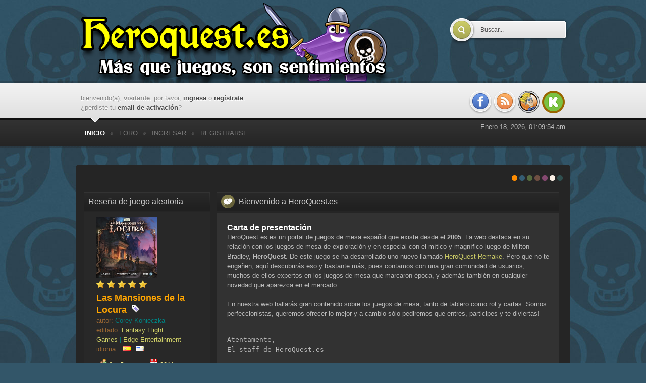

--- FILE ---
content_type: text/html; charset=UTF-8
request_url: https://heroquest.es/index.php?PHPSESSID=9dgvjjn80adn1k0jd4f4p8ujg8&
body_size: 7607
content:
<!DOCTYPE html PUBLIC "-//W3C//DTD XHTML 1.0 Transitional//EN" "http://www.w3.org/TR/xhtml1/DTD/xhtml1-transitional.dtd">
<html xmlns="http://www.w3.org/1999/xhtml">
<head>
	<!-- Google Analytics -->
	<script type="text/javascript">
		var _gaq = _gaq || [];
		_gaq.push(["_setAccount", "UA-35972116-1"]);
		_gaq.push(["_trackPageview"]);

		(function() {
			var ga = document.createElement("script"); ga.type = "text/javascript"; ga.async = true;
			ga.src = ("https:" == document.location.protocol ? "https://ssl" : "http://www") + ".google-analytics.com/ga.js";
			var s = document.getElementsByTagName("script")[0]; s.parentNode.insertBefore(ga, s);
		})();
	</script>
	<link rel="Shortcut Icon" href="https://www.heroquest.es/favicon.ico" type="image/x-icon" />
	<link rel="stylesheet" type="text/css" href="https://heroquest.es/Themes/micolo_20b/css/index.css?fin20" />
	<link rel="stylesheet" type="text/css" href="https://heroquest.es/Themes/micolo_20b/css/index_teal.css?fin20" />
	<link rel="stylesheet" type="text/css" href="https://heroquest.es/Themes/default/css/webkit.css" />
	
	<script type="text/javascript" src="https://ajax.googleapis.com/ajax/libs/jquery/1.4.2/jquery.min.js"></script>
	<script type="text/javascript" src="https://ajax.googleapis.com/ajax/libs/jqueryui/1.8.10/jquery-ui.min.js"></script>
	<link rel="stylesheet" type="text/css" href="https://ajax.googleapis.com/ajax/libs/jqueryui/1.8.10/themes/ui-darkness/jquery-ui.css" />
	
	<script type="text/javascript" src="https://heroquest.es/Themes/default/scripts/script.js?fin20"></script>
	<script type="text/javascript" src="https://heroquest.es/Themes/micolo_20b/scripts/theme.js?fin20"></script>
	<script type="text/javascript"><!-- // --><![CDATA[
		var smf_theme_url = "https://heroquest.es/Themes/micolo_20b";
		var smf_default_theme_url = "https://heroquest.es/Themes/default";
		var smf_images_url = "https://heroquest.es/Themes/micolo_20b/images";
		var smf_scripturl = "https://heroquest.es/index.php?PHPSESSID=9dgvjjn80adn1k0jd4f4p8ujg8&amp;";
		var smf_iso_case_folding = false;
		var smf_charset = "UTF-8";
		var ajax_notification_text = "Cargando...";
		var ajax_notification_cancel_text = "Cancelar";
	// ]]></script>
	<meta http-equiv="Content-Type" content="text/html; charset=UTF-8" />
	<meta name="description" content="HeroQuest.es" />
	<meta name="keywords" content="heroquest,hero,quest,descent,explore,juego,mesa,boardgame,eurogame,heroe,tablero,board,fantasia,aventura,comunidad,foro,monstruo,zombie,caos,rol,mmorpg,miniatura,edge,homoludicus,devir,asmodee,fantasy,doom,reglas,reviews,dungeon,arkham,conquest,myth,risk,kickstarter,brimstone,cthulhu, firefly, battlestar,starwars" />
	<title>HeroQuest.es</title>
	<link rel="help" href="https://heroquest.es/index.php?PHPSESSID=9dgvjjn80adn1k0jd4f4p8ujg8&amp;action=help" />
	<link rel="search" href="https://heroquest.es/index.php?PHPSESSID=9dgvjjn80adn1k0jd4f4p8ujg8&amp;action=search" />
	<link rel="contents" href="https://heroquest.es/index.php?PHPSESSID=9dgvjjn80adn1k0jd4f4p8ujg8&amp;" />
	<link rel="alternate" type="application/rss+xml" title="HeroQuest.es - RSS" href="https://heroquest.es/index.php?PHPSESSID=9dgvjjn80adn1k0jd4f4p8ujg8&amp;type=rss;action=.xml" />
	<link rel="stylesheet" type="text/css" href="https://heroquest.es/Themes/default/css/BBCode-YouTube2.css" />
	<link rel="stylesheet" type="text/css" id="portal_css" href="https://heroquest.es/Themes/default/css/portal.css" />
	<script type="text/javascript" src="https://heroquest.es/Themes/default/scripts/portal.js?236"></script>
	<script language="JavaScript" type="text/javascript"><!-- // --><![CDATA[
		var sp_images_url = "https://heroquest.es/Themes/micolo_20b/images/sp";
		var sp_script_url = "https://heroquest.es/index.php?PHPSESSID=9dgvjjn80adn1k0jd4f4p8ujg8&amp;";
		function sp_collapseBlock(id)
		{
			mode = document.getElementById("sp_block_" + id).style.display == "" ? 0 : 1;
			document.cookie = "sp_block_" + id + "=" + (mode ? 0 : 1);
			document.getElementById("sp_collapse_" + id).src = smf_images_url + (mode ? "/collapse.gif" : "/expand.gif");
			document.getElementById("sp_block_" + id).style.display = mode ? "" : "none";
		}
		window.addEventListener("load", sp_image_resize, false);
	// ]]></script>
</head>
<body>
	<div id="header">
		<div class="wrapper">
			<h1 id="logo">
				<a href="https://heroquest.es/index.php?PHPSESSID=9dgvjjn80adn1k0jd4f4p8ujg8&amp;">HeroQuest.es</a>
			</h1>
			<div id="search">
				<form action="https://www.google.com/search" target="_blank" method="get" accept-charset="UTF-8">
					<input type="hidden" name="sitesearch" value="heroquest.es" />
					<input class="search_button" type="submit" name="submit" value="" />
					<input class="search_input" type="text" name="q" value="Buscar..." onfocus="this.value = '';" onblur="if(this.value=='') this.value='Buscar...';" />
				</form>
			</div>
		</div>
	</div>
	<div id="userbar">
		<div class="wrapper">
			<div id="memb_login" style="margin-left:10px;"><div id="welcome_guest_header"><span>Bienvenido(a), <strong>Visitante</strong>. Por favor, <a href="https://heroquest.es/index.php?PHPSESSID=9dgvjjn80adn1k0jd4f4p8ujg8&amp;action=login">ingresa</a> o <a href="https://heroquest.es/index.php?PHPSESSID=9dgvjjn80adn1k0jd4f4p8ujg8&amp;action=register">regístrate</a>.
¿Perdiste tu  <a href="https://heroquest.es/index.php?PHPSESSID=9dgvjjn80adn1k0jd4f4p8ujg8&amp;action=activate">email de activación</a>?</span></div>
			</div>
			<div id="quicknav" style="margin-right:10px;">
				<ul>
					<li><a class="social_icon facebook" href="http://www.facebook.com/HeroQuestPuntoEs" target="_blank"></a></li>
					<li><a class="social_icon rss" href="?action=.xml;type=rss" target="_blank"></a></li>
					<li><a class="social_icon boardgamegeek" href="http://boardgamegeek.com/microbadge/30267" target="_blank"></a></li>
					<li><a class="social_icon kickstarter" href="?topic=8442.0" target="_blank"></a></li>
				</ul>
			</div>
		</div>
	</div>
	<div id="toolbar">
		<div class="wrapper">
			
		<ul id="topnav">
				<li id="button_home" class="firstlevel">
					<a class="active " href="https://heroquest.es/index.php?PHPSESSID=9dgvjjn80adn1k0jd4f4p8ujg8&amp;">
						<span class="last ">Inicio</span>
					</a>
				</li>
				<li id="button_forum" class="firstlevel">
					<a class="" href="https://heroquest.es/index.php?PHPSESSID=9dgvjjn80adn1k0jd4f4p8ujg8&amp;action=forum">
						<span class="">Foro</span>
					</a>
				</li>
				<li id="button_login" class="firstlevel">
					<a class="" href="https://heroquest.es/index.php?PHPSESSID=9dgvjjn80adn1k0jd4f4p8ujg8&amp;action=login">
						<span class="">Ingresar</span>
					</a>
				</li>
				<li id="button_register" class="firstlevel">
					<a class="" href="https://heroquest.es/index.php?PHPSESSID=9dgvjjn80adn1k0jd4f4p8ujg8&amp;action=register">
						<span class="last ">Registrarse</span>
					</a>
				</li>
			</ul>
			<div style="float:right;margin:8px 10px 0 0;text-align:right;">Enero 18, 2026, 01:09:54 am
			</div>
		</div>
	</div>
	<div id="main_content">
		<div class="wrapper">
			<div id="modnav">
			</div>
			<div id="main_content_inner">
				<div id="bg_switcher">
					<a class="spain" href="https://heroquest.es/index.php?PHPSESSID=9dgvjjn80adn1k0jd4f4p8ujg8&amp;variant=spain" title="">Spanish</a>
					<a class="teal" href="https://heroquest.es/index.php?PHPSESSID=9dgvjjn80adn1k0jd4f4p8ujg8&amp;variant=teal" title="">Cian</a>
					<a class="kaki" href="https://heroquest.es/index.php?PHPSESSID=9dgvjjn80adn1k0jd4f4p8ujg8&amp;variant=kaki" title="">Kaki</a>
					<a class="brown" href="https://heroquest.es/index.php?PHPSESSID=9dgvjjn80adn1k0jd4f4p8ujg8&amp;variant=brown" title="">Marrón</a>
					<a class="pink" href="https://heroquest.es/index.php?PHPSESSID=9dgvjjn80adn1k0jd4f4p8ujg8&amp;variant=pink" title="">Rosa</a>
					<a class="white" href="https://heroquest.es/index.php?PHPSESSID=9dgvjjn80adn1k0jd4f4p8ujg8&amp;variant=white" title="">White</a>
					<a class="grey" href="https://heroquest.es/index.php?PHPSESSID=9dgvjjn80adn1k0jd4f4p8ujg8&amp;variant=grey" title="">Grey</a>
				</div>
				<div style="margin-top:40px;"></div>
	<table id="sp_main">
		<tr>
			<td id="sp_left" width="250">
	<div class="sp_block_section">
		<div class="cat_bar">
			<h3 class="catbg">
				Reseña de juego aleatoria
			</h3>
		</div>
		<div id="sp_block_64">
			<div class="windowbg">
				<span class="topslice"><span></span></span>
				<div class="sp_block">
		<style>
			.random_reviews_color1 {color:khaki;}
			.random_reviews_color2 {color:teal;}
			.random_reviews_color3 {color:orange;}
			.random_reviews_color4 {color:brown;}
			.random_reviews_block_stars
			{
				clear:left;
				margin-top:5px;
			}
			.random_reviews_star
			{
				display:inline;
				margin-right:5px;
			}
		</style>
		<div style="margin:0 auto;width:200px;">
			<div class="imagenWeb">
				<img src="/Images/reviews/_las_mansiones_de_la_locura.jpg" width="120px" />
				<div class="random_reviews_block_stars"><div class="random_reviews_star"><img src="https://heroquest.es/Themes/micolo_20b/images/random_reviews/star.png" alt="*" /></div><div class="random_reviews_star"><img src="https://heroquest.es/Themes/micolo_20b/images/random_reviews/star.png" alt="*" /></div><div class="random_reviews_star"><img src="https://heroquest.es/Themes/micolo_20b/images/random_reviews/star.png" alt="*" /></div><div class="random_reviews_star"><img src="https://heroquest.es/Themes/micolo_20b/images/random_reviews/star.png" alt="*" /></div><div class="random_reviews_star"><img src="https://heroquest.es/Themes/micolo_20b/images/random_reviews/star.png" alt="*" /></div></div>
			</div>
			<div style="float:left;margin-top:10px;">
				<a href="?topic=7920"><span style="font-size:1.4em;color:orange;font-weight:bold;clear:both;">Las Mansiones de la Locura</span></a>
				<img style="margin-left:6px;margin-top:4px;" src="https://heroquest.es/Themes/micolo_20b/images/random_reviews/tag_purple.png" title="Etiquetas: tablero,&nbsp;cartas,&nbsp;miniaturas,&nbsp;dados,&nbsp;suspense,&nbsp;combate,&nbsp;rol,&nbsp;aventura,&nbsp;terror,&nbsp;exploración" />
				<br /><span style="color:teal;"><span style="font-size:small;color:#963;">autor:</span> Corey Konieczka</span>
				<br /><span style="color:teal;"><span style="font-size:small;color:#963;">editado:</span> <a href="http://www.fantasyflightgames.com" target="_blank" >Fantasy Flight Games</a>&nbsp;|&nbsp;<a href="http://www.edgeent.com" target="_blank" >Edge Entertainment</a></span>
				<br /><span style="font-size:small;color:#963;">idioma:</span><img style="margin-left:10px;" src="https://heroquest.es/Themes/micolo_20b/images/random_reviews/flags/es.png" /><img style="margin-left:10px;" src="https://heroquest.es/Themes/micolo_20b/images/random_reviews/flags/us.png" />
			</div>
			<div style="float:left;margin-top:10px;margin-bottom:10px;">
				<div style="float:left;margin-left:5px;" class="random_reviews_color1">
					<span><img src="https://heroquest.es/Themes/micolo_20b/images/random_reviews/group.png" title="Número de Jugadores" />&nbsp;2 a 5</span>
					<br />
					<span><img src="https://heroquest.es/Themes/micolo_20b/images/random_reviews/user_orange.png" title="Edad mínima recomendada" />&nbsp;14+</span>
					<br />
					<span><img src="https://heroquest.es/Themes/micolo_20b/images/random_reviews/time.png" title="Duración media del juego" />&nbsp;120 minutos</span>
				</div>
				<div style="float:left;margin-left:10px;" class="random_reviews_color1">
					<span><img src="https://heroquest.es/Themes/micolo_20b/images/random_reviews/date.png" title="Año de publicación (de esta versión)" />&nbsp;2011</span>
					<br />
					<span><img src="https://heroquest.es/Themes/micolo_20b/images/random_reviews/comment.png" title="Dependencia del idioma" />&nbsp;Muy alta</span>
					<br />
					<span><img src="https://heroquest.es/Themes/micolo_20b/images/random_reviews/money_euro.png" title="Precio de venta al público recomendado (PVPr)" />&nbsp;80</span>
				</div>
			</div>
		</div>
				</div>
				<span class="botslice"><span></span></span>
			</div>
		</div>
	</div>
	<div class="sp_block_section">
		<div class="cat_bar">
			<h3 class="catbg">
				<a class="sp_float_right" href="javascript:void(0);" onclick="sp_collapseBlock('65')"><img id="sp_collapse_65" src="https://heroquest.es/Themes/micolo_20b/images/collapse.gif" alt="*" /></a>
				Encuesta heroquestera
			</h3>
		</div>
		<div id="sp_block_65">
			<div class="windowbg">
				<span class="topslice"><span></span></span>
				<div class="sp_block">
								<ul class="sp_list">
									<li><strong>¿Qué es lo que más te gusta del HeroQuest?</strong></li>
									<li><img src="https://heroquest.es/Themes/micolo_20b/images/sp/dot1.png" alt="Punto" title="Punto" /> Su sencillez (mecánica...)</li>
									<li class="sp_list_indent"><strong>203</strong> (15%)</li>
									<li><img src="https://heroquest.es/Themes/micolo_20b/images/sp/dot2.png" alt="Punto" title="Punto" /> Facilidad de ampliar</li>
									<li class="sp_list_indent"><strong>91</strong> (7%)</li>
									<li><img src="https://heroquest.es/Themes/micolo_20b/images/sp/dot3.png" alt="Punto" title="Punto" /> Los componentes</li>
									<li class="sp_list_indent"><strong>56</strong> (4%)</li>
									<li><img src="https://heroquest.es/Themes/micolo_20b/images/sp/dot4.png" alt="Punto" title="Punto" /> El trasfondo</li>
									<li class="sp_list_indent"><strong>54</strong> (4%)</li>
									<li><img src="https://heroquest.es/Themes/micolo_20b/images/sp/dot5.png" alt="Punto" title="Punto" /> Todo, me gusta todo.</li>
									<li class="sp_list_indent"><strong>868</strong> (67%)</li>
									<li><img src="https://heroquest.es/Themes/micolo_20b/images/sp/dot6.png" alt="Punto" title="Punto" /> Otras...</li>
									<li class="sp_list_indent"><strong>16</strong> (1%)</li>
									<li><strong>Total de votos: 1285</strong></li>
									<li class="sp_center"><a href="https://heroquest.es/index.php?PHPSESSID=9dgvjjn80adn1k0jd4f4p8ujg8&amp;topic=1763.0">Ver Tema</a></li>
								</ul>
				</div>
				<span class="botslice"><span></span></span>
			</div>
		</div>
	</div>
	<div class="sp_block_section">
		<div class="cat_bar">
			<h3 class="catbg">
				Nube de Juegos
			</h3>
		</div>
		<div id="sp_block_66">
			<div class="windowbg">
				<span class="topslice"><span></span></span>
				<div class="sp_block">
	<div style="overflow:hidden;">
		<a href="?topic=7874.0" style="font-size:1.15em;">Sombras sobre Londres</a> | 
		<a href="?topic=9378" style="font-size:1.15em;">Eldritch Horror</a> | 
		<a href="?topic=8575" style="font-size:1.25em;">Warrior Knights</a> | 
		<a href="?topic=7976.0" style="font-size:1.25em;">Galactic Emperor</a> | 
		<a href="?topic=3806.0" style="font-size:0.8em;">Quest for the DragonLords</a> | 
		<a href="?topic=7809.0" style="font-size:1.25em;">Oyumaru & Instant Mold</a> | 
		<a href="?topic=7876.0" style="font-size:1.25em;">Star Wars X-Wing</a> | 
		<a href="?topic=3481" style="font-size:1.35em;">Stronghold</a> | 
		<a href="?topic=7879.0" style="font-size:0.8em;">7 Wonders</a> | 
		<a href="?topic=9374" style="font-size:1.25em;">Rune Age</a> | 
		<a href="?board=13.0" style="font-size:1.35em;">Juego de mesa</a> | 
		<a href="?topic=8977" style="font-size:1.35em;">Drako</a> | 
		<a href="?topic=7375.0" style="font-size:1.15em;">Processing</a> | 
		<a href="?topic=9564" style="font-size:1em;">Zpocalypse</a> | 
		<a href="?topic=8028" style="font-size:1.25em;">D&D: Conquest of Nerath</a> | 
		<a href="?topic=959.0" style="font-size:1.25em;">Doom</a> | 
		<a href="?topic=9002" style="font-size:1.35em;">Juego de la Oca</a> | 
		<a href="?topic=7902.0" style="font-size:1em;">Hive La Colmena</a> | 
		<a href="?topic=10406" style="font-size:1.35em;">Relic</a> | 
		<a href="?topic=10356" style="font-size:1.25em;">Blood Bowl</a> | 
		<a href="?topic=2752" style="font-size:1em;">Ultra Marines</a> | 
		<a href="?topic=7032.0" style="font-size:0.8em;">Descent V2</a> | 
		<a href="?topic=8918" style="font-size:1.15em;">Dungeon Raiders</a> | 
		<a href="?topic=10393" style="font-size:1.2em;">La Fuga de Colditz</a> | 
		<a href="?topic=7869.0" style="font-size:1.35em;">Alta Tensión</a> | 
		<a href="?topic=10302" style="font-size:1.2em;">Super Fantasy</a> | 
		<a href="?topic=10473" style="font-size:1.35em;">Mordheim</a> | 
		<a href="?topic=8396" style="font-size:0.8em;">EVO</a> | 
		<a href="?topic=8957" style="font-size:1em;">Total Extinction</a> | 
		<a href="?topic=7877.0" style="font-size:1em;">Gears of Wars</a> | 
		<a href="?topic=10475" style="font-size:1.25em;">Necromunda</a> | 
		<a href="?topic=8945" style="font-size:1em;">Talisman 4ed</a> | 
		<a href="?topic=7860.0" style="font-size:0.8em;">Nexus Ops</a> | 
		<a href="?topic=8189" style="font-size:0.8em;">Heroes of the World</a> | 
		<a href="?topic=10376" style="font-size:1.2em;">La Furia de Drácula</a>
	</div>
				</div>
				<span class="botslice"><span></span></span>
			</div>
		</div>
	</div>
	<div class="sp_block_section">
		<div class="cat_bar">
			<h3 class="catbg">
				<a class="sp_float_right" href="javascript:void(0);" onclick="sp_collapseBlock('67')"><img id="sp_collapse_67" src="https://heroquest.es/Themes/micolo_20b/images/collapse.gif" alt="*" /></a>
				¿Sabías que...?
			</h3>
		</div>
		<div id="sp_block_67">
			<div class="windowbg">
				<span class="topslice"><span></span></span>
				<div class="sp_block">

<p style="margin:0 5px;font-style:italic;" >En la versión inglesa del 89 no existían dos cartas de Equipo de Batalla (Muñequeras y Capa Protectora). En su lugar se repetían las cartas de El Casco y El Escudo.</p><p style="margin:2px 5px;;font-style:normal;">- HeroQuest.es -</p>
				</div>
				<span class="botslice"><span></span></span>
			</div>
		</div>
	</div>
	<div class="sp_block_section_last">
		<div class="cat_bar">
			<h3 class="catbg">
				Estadísticas de la Web
			</h3>
		</div>
		<div id="sp_block_68">
			<div class="windowbg">
				<span class="topslice"><span></span></span>
				<div class="sp_block">
								<ul class="sp_list">
									<li><img src="https://heroquest.es/Themes/micolo_20b/images/sp/stats.png" alt="stats" /> Total de Usuarios: <a href="https://heroquest.es/index.php?PHPSESSID=9dgvjjn80adn1k0jd4f4p8ujg8&amp;action=mlist">13978</a></li>
									<li><img src="https://heroquest.es/Themes/micolo_20b/images/sp/stats.png" alt="stats" /> Total de Mensajes: 169136</li>
									<li><img src="https://heroquest.es/Themes/micolo_20b/images/sp/stats.png" alt="stats" /> Total de Temas: 9308</li>
									<li><img src="https://heroquest.es/Themes/micolo_20b/images/sp/stats.png" alt="stats" /> Total de Categorías: 8</li>
									<li><img src="https://heroquest.es/Themes/micolo_20b/images/sp/stats.png" alt="stats" /> Total de Foros: 58</li>
									<li><img src="https://heroquest.es/Themes/micolo_20b/images/sp/stats.png" alt="stats" /> Máx. usuarios conectados hoy (simultáneamente): 6596</li>
								</ul>
				</div>
				<span class="botslice"><span></span></span>
			</div>
		</div>
	</div>
			</td>
			<td id="sp_center">
	<div class="sp_block_section">
		<div id="sp_block_72">
			<div>
				<div class="sp_block">
								<h3 class="catbg">
<span class="extra_portal_icon chat-icon">
</span>Bienvenido a HeroQuest.es</h3>
<div class="windowbg2" style="padding: 20px;">

<h2 style="font-size:1.2em;">Carta de presentación</h2>
<p>HeroQuest.es es un portal de juegos de mesa español que existe desde el <strong>2005</strong>. La web destaca en su relación con los juegos de mesa de exploración y en especial con el mítico y magnífico juego de Milton Bradley, <strong>HeroQuest</strong>. De este juego se ha desarrollado uno nuevo llamado <a href="http://www.heroquestremake.com">HeroQuest Remake</a>. Pero que no te engañen, aquí descubrirás eso y bastante más, pues contamos con una gran comunidad de usuarios, muchos de ellos expertos en los juegos de mesa que marcaron época, y además también en cualquier novedad que aparezca en el mercado.</p>
<br />
<p>En nuestra web hallarás gran contenido sobre los juegos de mesa, tanto de tablero como rol y cartas. Somos perfeccionistas, queremos ofrecer lo mejor y a cambio sólo pediremos que entres, participes y te diviertas!</p>



<br />
<pre>Atentamente,</pre>
<pre style="margin-top:-12px;">El staff de HeroQuest.es</pre>



</div>
				</div>
			</div>
		</div>
	</div>
	<div class="sp_block_section">
		<div id="sp_block_73">
			<div>
				<div class="sp_block">
								<h3 class="catbg">
<span class="extra_portal_icon pen-icon">
</span>La web se renueva</h3>
<div class="windowbg2" style="padding: 20px;">

<h2 style="font-size:1.2em;">¿Qué hay de nuevo?</h2>
<p>La web ha migrado a un nuevo y mejor servidor, y se ha aprovechado para darle un gran lavado de cara. Ahora la web cuenta con un nuevo y flamante logo, con ilustración propia que esperamos os guste mucho, dicha ilustración es la nueva marca HeroQuest.es, pero no olvidaremos la mítica y entrañable calavera negra que nos ha acompañado durante más de diez años y seguirá presente de forma clara en la web.</p>
<br />
<span style="margin-left:50px;"><img src="/heroquest_calavera_titulo.png" alt="" /></span>
<br /><br />
<p>Se han adquirido nuevos "premium themes" con un diseño exquisito. Estos temas están siendo adaptados para mejorar la experiencia del usuario que visita nuestra web HeroQuest.es. El portal será portal y la Comunidad HQ.es contará de un foro más limpio y accesible.</p>
<br />
<p>El tapatalk no ha sido instalado en la web, ya que es una aplicación externa que requiere modificar archivos de la web, inserta código en la base de datos, y requiere hospedar archivos propios que son críticos para la seguridad. La web cuenta con WAP, para ello podéis acceder al a url: <a href="?wap2">WAP2</a>. Sabemos que puede ser un inconveniente para los usuarios que están acostumbrados a dicha aplicación y por ello pedimos perdón por las molestias.</p>
<br />
<pre>Atentamente,</pre>
<pre style="margin-top:-12px;">fre3men</pre>
<pre style="margin-top:-12px;">webmaster y administrador de HeroQuest.es</pre>

</div>
				</div>
			</div>
		</div>
	</div>
	<div class="sp_block_section">
		<div id="sp_block_74">
			<div>
				<div class="sp_block">
								<style>
.potions_meeplequest
{
background-image: url("../../../pocimas_meeplequest.png");
background-repeat: no-repeat;
background-position: bottom right;
}
</style>
<h3 class="catbg">
<span class="extra_portal_icon pen-icon">
</span>Meeple Quest - Fantasy Edition</h3>
<div class="windowbg2 potions_meeplequest" style="padding: 20px;">
<img src="/logo_meeplequest.png" alt="meeple quest" />
<br />
<h2 style="font-size:1.2em;">¿Qué es el proyecto Meeple Quest?</h2>
<p>Meeple Quest (tm) es un proyecto comercial de un juego mazmorrero creado por fre3men. Hallarás en él un juego de mesa que busca la sencillez pero dando una experiencia de juego completa que se resume en una palabra, diversión. Con este juego podrás introducir a no jugones en el mundillo de los juegos de tablero, especialmente los mazmorreros, pues es un juego ágil y fácil de aprender, explicar y jugar. Pero no se deja de lado a los ya iniciados, estos disfrutarán también de una magnífica experiencia de juego.</p>
<br />
<p>En cada partida la mazmorra se crea de forma aleatoria. Deberás coger una carta de criatura que indicará cual es el malo maloso de la partida. Así mismo hay alguna carta de evento y de exploración que puede crear situaciones divertidas y curiosas. No hay miniaturas! son meeples de madera y aún así os sumergirá en la temática sin problemas.</p>
<br />
<p>Encontrarás mucha más información del proyecto en el siguiente enlace de la comunidad: <a href="?topic=10014.0">Meeple Quest</a></p>

<br /><br />
<pre>Atentamente,</pre>
<pre style="margin-top:-12px;">fre3men</pre>
<pre style="margin-top:-12px;">autor de Meeple Quest</pre>

</div>
				</div>
			</div>
		</div>
	</div>
	<div class="sp_block_section">
		<div class="cat_bar">
			<h3 class="catbg">
				<a class="sp_float_right" href="javascript:void(0);" onclick="sp_collapseBlock('75')"><img id="sp_collapse_75" src="https://heroquest.es/Themes/micolo_20b/images/collapse.gif" alt="*" /></a>
				Últimos diez temas comentados
			</h3>
		</div>
		<div id="sp_block_75">
			<div class="windowbg2">
				<span class="topslice"><span></span></span>
				<div class="sp_block">
								<a href="https://heroquest.es/index.php?PHPSESSID=9dgvjjn80adn1k0jd4f4p8ujg8&amp;topic=12978.msg173766;topicseen#new">Castas de Tesoro por mobiliario</a> <span class="smalltext">por <a href="https://heroquest.es/index.php?PHPSESSID=9dgvjjn80adn1k0jd4f4p8ujg8&amp;action=profile;u=1530">Anduril</a><br />[Enero 14, 2026, 12:57:47 am]</span><br /><hr />
								<a href="https://heroquest.es/index.php?PHPSESSID=9dgvjjn80adn1k0jd4f4p8ujg8&amp;topic=8126.msg173763;topicseen#new">Aventuras Fantásticas [Campaña - Año 1]</a> <span class="smalltext">por <a href="https://heroquest.es/index.php?PHPSESSID=9dgvjjn80adn1k0jd4f4p8ujg8&amp;action=profile;u=4562">chucuchus</a><br />[Enero 05, 2026, 05:17:44 pm]</span><br /><hr />
								<a href="https://heroquest.es/index.php?PHPSESSID=9dgvjjn80adn1k0jd4f4p8ujg8&amp;topic=12990.msg173762;topicseen#new">La Compañía Tenebrosa Rediseño de HispaZargon (Campaña fan-made)</a> <span class="smalltext">por <a href="https://heroquest.es/index.php?PHPSESSID=9dgvjjn80adn1k0jd4f4p8ujg8&amp;action=profile;u=13288">gamecubetry</a><br />[Enero 04, 2026, 06:30:25 am]</span><br /><hr />
								<a href="https://heroquest.es/index.php?PHPSESSID=9dgvjjn80adn1k0jd4f4p8ujg8&amp;topic=12662.msg173760;topicseen#new">Los Nueve Libros de las Sombras [Aventura by Dayne]</a> <span class="smalltext">por <a href="https://heroquest.es/index.php?PHPSESSID=9dgvjjn80adn1k0jd4f4p8ujg8&amp;action=profile;u=9892">AhuraMazda</a><br />[Enero 02, 2026, 06:15:26 pm]</span><br /><hr />
								<a href="https://heroquest.es/index.php?PHPSESSID=9dgvjjn80adn1k0jd4f4p8ujg8&amp;topic=12787.msg173756;topicseen#new">No estoy ni enfadado, solo decepcionado -Heroquest Hasbro- (Tocho)</a> <span class="smalltext">por <a href="https://heroquest.es/index.php?PHPSESSID=9dgvjjn80adn1k0jd4f4p8ujg8&amp;action=profile;u=11879">Polsevani</a><br />[Diciembre 19, 2025, 02:15:01 pm]</span><br /><hr />
								<a href="https://heroquest.es/index.php?PHPSESSID=9dgvjjn80adn1k0jd4f4p8ujg8&amp;topic=12989.msg173755;topicseen#new">Presentación y saludos</a> <span class="smalltext">por <a href="https://heroquest.es/index.php?PHPSESSID=9dgvjjn80adn1k0jd4f4p8ujg8&amp;action=profile;u=14879">clapaucio</a><br />[Diciembre 09, 2025, 08:34:52 pm]</span><br /><hr />
								<a href="https://heroquest.es/index.php?PHPSESSID=9dgvjjn80adn1k0jd4f4p8ujg8&amp;topic=12988.msg173752;topicseen#new">Recopilación</a> <span class="smalltext">por <a href="https://heroquest.es/index.php?PHPSESSID=9dgvjjn80adn1k0jd4f4p8ujg8&amp;action=profile;u=1806">Sconvix</a><br />[Diciembre 07, 2025, 11:58:00 am]</span><br /><hr />
								<a href="https://heroquest.es/index.php?PHPSESSID=9dgvjjn80adn1k0jd4f4p8ujg8&amp;topic=9170.msg173751;topicseen#new">Nostalgia time: juegos y recuerdos que habéis conservado de vuestra juventud</a> <span class="smalltext">por <a href="https://heroquest.es/index.php?PHPSESSID=9dgvjjn80adn1k0jd4f4p8ujg8&amp;action=profile;u=10165">odel1980</a><br />[Diciembre 07, 2025, 11:35:14 am]</span><br /><hr />
								<a href="https://heroquest.es/index.php?PHPSESSID=9dgvjjn80adn1k0jd4f4p8ujg8&amp;topic=12987.msg173750;topicseen#new">Una cancioncilla sobre una situación cotidiana...</a> <span class="smalltext">por <a href="https://heroquest.es/index.php?PHPSESSID=9dgvjjn80adn1k0jd4f4p8ujg8&amp;action=profile;u=14870">Inot</a><br />[Diciembre 04, 2025, 08:57:06 pm]</span><br /><hr />
								<a href="https://heroquest.es/index.php?PHPSESSID=9dgvjjn80adn1k0jd4f4p8ujg8&amp;topic=12986.msg173749;topicseen#new">Cartas de tesoro custom con chatgpt</a> <span class="smalltext">por <a href="https://heroquest.es/index.php?PHPSESSID=9dgvjjn80adn1k0jd4f4p8ujg8&amp;action=profile;u=10493">HEROEdeNOCHE</a><br />[Noviembre 23, 2025, 10:17:47 am]</span><br />
				</div>
				<span class="botslice"><span></span></span>
			</div>
		</div>
	</div>
	<div class="sp_block_section_last">
		<div class="cat_bar">
			<h3 class="catbg">
				<a class="sp_float_right" href="javascript:void(0);" onclick="sp_collapseBlock('78')"><img id="sp_collapse_78" src="https://heroquest.es/Themes/micolo_20b/images/collapse.gif" alt="*" /></a>
				Mercadillo - Juegos de Mesa
			</h3>
		</div>
		<div id="sp_block_78">
			<div class="windowbg">
				<span class="topslice"><span></span></span>
				<div class="sp_block">
								ningún mensaje fue encontrado.
				</div>
				<span class="botslice"><span></span></span>
			</div>
		</div>
	</div>
			</td>
		</tr>
	</table>
	</div>
	</div></div>
	<div id="footer">
		<div class="wrapper">
			<div class="smf_copyright" style="margin-left:10px;">
				<!--<span>
			<span class="smalltext" style="display: inline; visibility: visible; font-family: Verdana, Arial, sans-serif;"><a href="https://heroquest.es/index.php?PHPSESSID=9dgvjjn80adn1k0jd4f4p8ujg8&amp;action=credits" title="Simple Machines Forum" target="_blank" class="new_win">SMF 2.0.17</a> |
 <a href="http://www.simplemachines.org/about/smf/license.php" title="License" target="_blank" class="new_win">SMF &copy; 2015</a>, <a href="http://www.simplemachines.org" title="Simple Machines" target="_blank" class="new_win">Simple Machines</a><br /><a href="http://www.simpleportal.net/" target="_blank" class="new_win">SimplePortal 2.3.6 &copy; 2008-2014, SimplePortal</a>
			</span></span><br />-->
			</div>
			<div class="clr"></div>
		</div>
	</div>
</body></html>